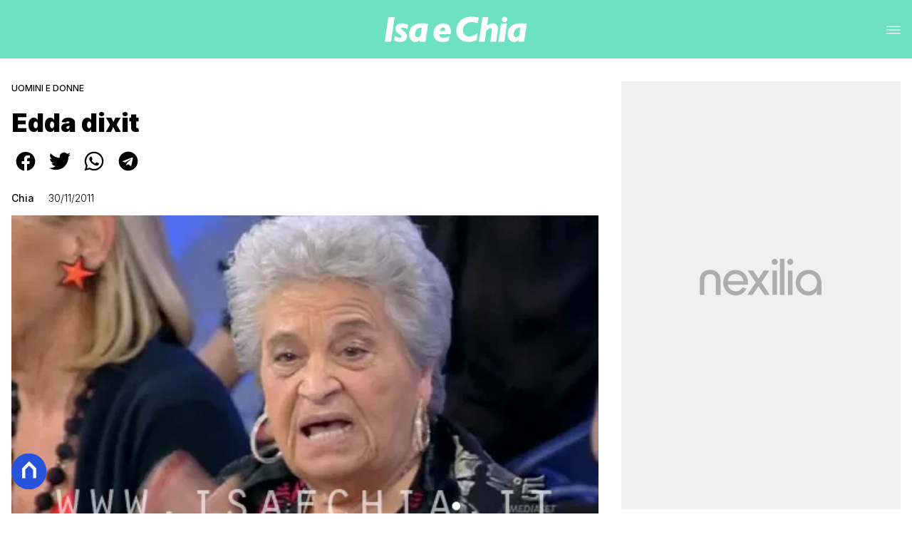

--- FILE ---
content_type: text/html
request_url: https://www.isaechia.it/edda-dixit-5/
body_size: 22959
content:
<!DOCTYPE html><html lang="it"> <head><meta charset="utf-8"><meta name="viewport" content="width=device-width, initial-scale=1"><script>(function(){const isLogged = false;
const subscriptionPlan = null;

  window.astroproxy = {
    isLogged: isLogged,
    subscriptionPlan: subscriptionPlan,
  };

  window.loadLibraryScript = (function () {
    const cbs = {};
    const alreadyLoaded = [];

    const loadLibrary = (libraryUrl) => {
      const script = document.createElement('script');
      script.src = libraryUrl;
      script.defer = true;
      script.onload = () => {
        alreadyLoaded.push(libraryUrl);

        cbs[libraryUrl].forEach((cb) => {
          if (typeof cb === 'function') cb();
        });
      };
      document.body.appendChild(script);
    };

    return (libraryUrl, cb = () => {}) => {
      if (alreadyLoaded.includes(libraryUrl)) {
        cb();
        return;
      }

      if (!cbs.hasOwnProperty(libraryUrl)) {
        cbs[libraryUrl] = [];
        cbs[libraryUrl].push(cb);
        loadLibrary(libraryUrl);
      } else {
        cbs[libraryUrl].push(cb);
      }
    };
  })();
})();</script>  <link href="https://static.nexilia.it/static-metadata/isaechia/cmp-pay.css" rel="stylesheet preload" as="style"> <script src="https://static.nexilia.it/static-metadata/isaechia/cmp-pay.js"></script>     <script data-cfasync="false" type="text/javascript" id="clever-core">(function(){const code = "https://scripts.cleverwebserver.com/a2d3effc1e0e09111c7ffe85e4266a3e.js";

    /* <![CDATA[ */
    (function (document, window) {
      var a,
        c = document.createElement('script'),
        f = window.frameElement;

      c.id = 'CleverCoreLoader96118';
      c.src = code;

      c.async = !0;
      c.type = 'text/javascript';
      c.setAttribute('data-target', window.name || (f && f.getAttribute('id')));
      c.setAttribute('data-callback', 'put-your-callback-function-here');
      c.setAttribute('data-callback-url-click', 'put-your-click-macro-here');
      c.setAttribute('data-callback-url-view', 'put-your-view-macro-here');

      try {
        a =
          parent.document.getElementsByTagName('script')[0] ||
          document.getElementsByTagName('script')[0];
      } catch (_) {
        a = !1;
      }

      a ||
        (a = document.getElementsByTagName('head')[0] || document.getElementsByTagName('body')[0]);
      a.parentNode.insertBefore(c, a);
    })(document, window);
    /* ]]> */
  })();</script>  <link href="https://fonts.googleapis.com/css2?family=Roboto:wght@100;200;300;400;500;600;700;800;900&display=swap" rel="stylesheet preload" as="style"> <link href="https://fonts.googleapis.com/css2?family=Inter:wght@100;200;300;400;500;600;700;800;900&display=swap" rel="stylesheet preload" as="style">  <link rel="stylesheet preload" as="style" href="/public/isaechia/isaechia.css?ver=1.0.2">  <link rel="shortcut icon" href="/public/isaechia/favicon.ico">  <script>(function(){const containerId = "3mmz8WES";

    var _mtm = (window._mtm = window._mtm || []);
    _mtm.push({ 'mtm.startTime': new Date().getTime(), event: 'mtm.Start' });
    (function () {
      var d = document,
        g = d.createElement('script'),
        s = d.getElementsByTagName('script')[0];
      g.async = true;
      g.src = 'https://tagmanager.elikona.it/js/container_' + containerId + '.js';
      s.parentNode.insertBefore(g, s);
    })();
  })();</script>  <meta name="google-site-verification" content="_oM9mDhpj_kmksF985wtzVSINY_pq5-26J-Tjp1IOQU"> <script class="_iub_cs_activate" type="text/plain" async src="https://t.seedtag.com/t/7577-2733-01.js"></script> <script class="_iub_cs_activate" type="text/plain">(function(){const gtmCode = "GTM-MJ2H4RV";

  (function (w, d, s, l, i) {
    w[l] = w[l] || [];
    w[l].push({ 'gtm.start': new Date().getTime(), event: 'gtm.js' });
    var f = d.getElementsByTagName(s)[0],
      j = d.createElement(s),
      dl = l != 'dataLayer' ? '&l=' + l : '';
    j.async = true;
    j.src = 'https://www.googletagmanager.com/gtm.js?id=' + i + dl;
    f.parentNode.insertBefore(j, f);
  })(window, document, 'script', 'dataLayer', gtmCode);
})();</script> <script type="text/javascript">
  window.googletag = window.googletag || { cmd: [] };
</script>   <script type="text/javascript">(function(){const enablePushdown = true;

      if (enablePushdown) {
        if (typeof window.adk_slot_on_demand !== 'undefined') {
          window.adk_slot_on_demand = 'adk_pushdown';
        } else {
          window.addEventListener('adkInteractionsEvents', (event) => {
            if (event && event.detail.adkOnDemandPromisesCreated) {
              window.adk_slot_on_demand = 'adk_pushdown';
            }
          });
        }
      }

      window._iubendaEvents.on('onReady', function () {
        const adkaoraScript = document.createElement('script');
        adkaoraScript.type = 'text/javascript';
        adkaoraScript.defer = true;
        adkaoraScript.src = 'https://cdn.adkaora.space/mosaico/generic/prod/adk-init.js';

        // add attribute data-version with value v3
        adkaoraScript.setAttribute('data-version', 'v3');
        document.head.appendChild(adkaoraScript);
      });
    })();</script>   <meta name="robots" content="index, follow, max-image-preview:large, max-snippet:-1, max-video-preview:-1"/><title>Edda dixit | Isa e Chia</title><meta name="description" content="Edda dixit. Scoop, news e anticipazioni su gossip, reality e televisione."/><link rel="canonical" href="https://www.isaechia.it/edda-dixit-5/"/><meta property="og:locale" content="it_IT"/><meta property="og:type" content="article"/><meta property="og:title" content="Edda dixit | Isa e Chia"/><meta property="og:description" content="Edda dixit. Scoop, news e anticipazioni su gossip, reality e televisione."/><meta property="og:url" content="https://www.isaechia.it/edda-dixit-5/"/><meta property="og:site_name" content="Isaechia"/><meta property="article:publisher" content="https://www.facebook.com/IsaeChia/"/><meta property="article:published_time" content="2011-11-30T09:30:47"/><meta property="article:modified_time" content="2011-11-29T23:25:09"/><meta property="og:image" content="https://static.nexilia.it/isaechia/2011/11/Trono-over-108.png"/><meta property="og:image:width" content="500"/><meta property="og:image:height" content="269"/><meta property="og:image:type" content="image/png"/><meta name="author" content="Chia"/><meta name="twitter:card" content="summary_large_image"/><meta name="twitter:creator" content=""/><meta name="twitter:site" content="Isaechia"/><link rel="alternate" type="application/rss+xml" title="Edda dixit | Isa e Chia | Feed" href="https://www.isaechia.it/edda-dixit-5/feed/"/><script type="application/ld+json">[{"@context":"https://schema.org","@graph":[{"@type":"NewsArticle","@id":"https://www.isaechia.it/edda-dixit-5/#article","isPartOf":{"@id":"https://www.isaechia.it/edda-dixit-5/"},"author":{"name":"Chia","@id":"https://www.isaechia.it/#/schema/person/dd8544643afe720b7777a32123fe5253"},"headline":"Edda dixit","datePublished":"2011-11-30T09:30:47+00:00","mainEntityOfPage":{"@id":"https://www.isaechia.it/edda-dixit-5/"},"wordCount":79,"commentCount":2,"publisher":{"@id":"https://www.isaechia.it/#organization"},"image":{"@id":"https://www.isaechia.it/edda-dixit-5/#primaryimage"},"thumbnailUrl":"https://static.nexilia.it/isaechia/2011/11/Trono-over-108.png","keywords":["Trono over"],"articleSection":["Uomini e Donne"],"inLanguage":"it-IT","potentialAction":[{"@type":"CommentAction","name":"Comment","target":["https://www.isaechia.it/edda-dixit-5/#respond"]}]},{"@type":"WebPage","@id":"https://www.isaechia.it/edda-dixit-5/","url":"https://www.isaechia.it/edda-dixit-5/","name":"Edda dixit | Isa e Chia","isPartOf":{"@id":"https://www.isaechia.it/#website"},"primaryImageOfPage":{"@id":"https://www.isaechia.it/edda-dixit-5/#primaryimage"},"image":{"@id":"https://www.isaechia.it/edda-dixit-5/#primaryimage"},"thumbnailUrl":"https://static.nexilia.it/isaechia/2011/11/Trono-over-108.png","datePublished":"2011-11-30T09:30:47+00:00","description":"Edda dixit. Scoop, news e anticipazioni su gossip, reality e televisione.","breadcrumb":{"@id":"https://www.isaechia.it/edda-dixit-5/#breadcrumb"},"inLanguage":"it-IT","potentialAction":[{"@type":"ReadAction","target":["https://www.isaechia.it/edda-dixit-5/"]}]},{"@type":"ImageObject","inLanguage":"it-IT","@id":"https://www.isaechia.it/edda-dixit-5/#primaryimage","url":"https://static.nexilia.it/isaechia/2011/11/Trono-over-108.png","contentUrl":"https://static.nexilia.it/isaechia/2011/11/Trono-over-108.png","width":"500","height":"269","caption":"Trono over"},{"@type":"BreadcrumbList","@id":"https://www.isaechia.it/edda-dixit-5/#breadcrumb","itemListElement":[{"@type":"ListItem","position":1,"name":"Home","item":"https://www.isaechia.it/"},{"@type":"ListItem","position":2,"name":"Edda dixit"}]},{"@type":"WebSite","@id":"https://www.isaechia.it/#website","url":"https://www.isaechia.it/","name":"Isa e Chia","description":"Gossip, Reality, Televisione, Serie Tv","publisher":{"@id":"https://www.isaechia.it/#organization"},"potentialAction":[{"@type":"SearchAction","target":{"@type":"EntryPoint","urlTemplate":"https://www.isaechia.it/?s={search_term_string}"},"query-input":{"@type":"PropertyValueSpecification","valueRequired":true,"valueName":"search_term_string"}}],"inLanguage":"it-IT"},{"@type":"Organization","@id":"https://www.isaechia.it/#organization","name":"Isa e Chia","url":"https://www.isaechia.it/","logo":{"@type":"ImageObject","inLanguage":"it-IT","@id":"https://www.isaechia.it/#/schema/logo/image/","url":"https://static.nexilia.it/isaechia/2021/03/112_112ISAECHIA.jpg","contentUrl":"https://static.nexilia.it/isaechia/2021/03/112_112ISAECHIA.jpg","width":112,"height":112,"caption":"Isa e Chia"},"image":{"@id":"https://www.isaechia.it/#/schema/logo/image/"},"sameAs":["https://www.facebook.com/IsaeChia/","https://x.com/isaechia","https://www.instagram.com/isaechia/?hl=it"]},{"@type":"Person","@id":"https://www.isaechia.it/#/schema/person/dd8544643afe720b7777a32123fe5253","name":"Chia","image":{"@type":"ImageObject","inLanguage":"it-IT","@id":"https://www.isaechia.it/#/schema/person/image/","url":"https://secure.gravatar.com/avatar/69f1eec17c4cf7deed647812275e0f33?s=96&d=wavatar&r=g","contentUrl":"https://secure.gravatar.com/avatar/69f1eec17c4cf7deed647812275e0f33?s=96&d=wavatar&r=g","caption":"Chia"},"url":"https://www.isaechia.it/author/chia/"}]},{"@context":"https://schema.org","@graph":[{"@type":"SiteNavigationElement","@id":"https://www.isaechia.it/#Principale","name":"Ultime News","url":"https://www.isaechia.it/ultime-news/"},{"@type":"SiteNavigationElement","@id":"https://www.isaechia.it/#Principale","name":"Le opinioni di Isa e Chia","url":"https://www.isaechia.it/uomini-e-donne/opinioni-isa-e-chia/"},{"@type":"SiteNavigationElement","@id":"https://www.isaechia.it/#Principale","name":"Anticipazioni","url":"https://www.isaechia.it/uomini-e-donne/anticipazioni-uomini-e-donne/"},{"@type":"SiteNavigationElement","@id":"https://www.isaechia.it/#Principale","name":"Uomini e Donne","url":"https://www.isaechia.it/uomini-e-donne/"},{"@type":"SiteNavigationElement","@id":"https://www.isaechia.it/#Principale","name":"Grande Fratello","url":"https://www.isaechia.it/grande-fratello/"},{"@type":"SiteNavigationElement","@id":"https://www.isaechia.it/#Principale","name":"Temptation Island","url":"https://www.isaechia.it/altri-reality/temptation-island/"},{"@type":"SiteNavigationElement","@id":"https://www.isaechia.it/#Principale","name":"Altri Reality","url":"https://www.isaechia.it/altri-reality/"}]}]</script><style>.paywall[data-astro-cid-fvr4rwam]{margin:16px auto}.paywall[data-astro-cid-fvr4rwam] div[data-astro-cid-fvr4rwam]{background-color:#fff;padding:2rem 24px;border-radius:10px;box-shadow:0 0 0 2px #2956f8;max-width:600px;text-align:center;font-family:system-ui,sans-serif;margin:0 auto}.paywall[data-astro-cid-fvr4rwam] div[data-astro-cid-fvr4rwam] img[data-astro-cid-fvr4rwam]{height:42px;margin:0 auto 2rem;object-fit:contain}.paywall[data-astro-cid-fvr4rwam] div[data-astro-cid-fvr4rwam] p[data-astro-cid-fvr4rwam]{font-size:1.1rem;color:#212121;margin-bottom:2rem;line-height:30px}.paywall[data-astro-cid-fvr4rwam] div[data-astro-cid-fvr4rwam] a[data-astro-cid-fvr4rwam].btn-discover{background-color:#2956f8;color:#fff;padding:1rem 2.5rem;border-radius:8px;font-size:1rem;font-weight:600;text-decoration:none;display:inline-block}.paywall[data-astro-cid-fvr4rwam] div[data-astro-cid-fvr4rwam] a[data-astro-cid-fvr4rwam].btn-discover:hover{filter:brightness(1.1);color:#fff!important;transition:filter .2s ease}.login[data-astro-cid-fvr4rwam]{margin-top:1rem;font-size:.9rem;color:#666}.login[data-astro-cid-fvr4rwam] a[data-astro-cid-fvr4rwam]{color:#2956f8;text-decoration:none;font-size:14px}.login[data-astro-cid-fvr4rwam] a[data-astro-cid-fvr4rwam]:hover{text-decoration:underline}
@media only screen and (max-width: 970px){#gmpSkinMobileSpacer[data-astro-cid-fespel5g]{min-height:100px}}
</style>
<link rel="stylesheet" href="/_astro/index.DcFp3fX0.css">
<style>.btn-nexilia-club[data-astro-cid-vnzbdwqw]{margin:16px;z-index:1000;width:50px;height:50px;border-radius:50%;box-shadow:0 2px 5px #0000001a;display:flex;align-items:center;justify-content:center}.btn-nexilia-club[data-astro-cid-vnzbdwqw] img[data-astro-cid-vnzbdwqw]{width:50px;height:50px}
._2EYYE{color:#19181f;display:flex;flex-direction:column;align-items:center}._3x3X6{width:100%;height:100%;display:flex;align-items:center;border-radius:.5rem;box-shadow:0 5px 15px #0000001a}._1gKL9{height:100%;width:50%;padding:5% 0;display:flex;justify-content:center;align-items:center;text-transform:uppercase;transition:background-color .3s ease-out}._28NA5:hover{background-color:#efefef}._wMDGK{position:relative;width:100%;height:100%;text-align:center}._1gKL9:first-child{border-right:.01rem solid #efefef;border-top-left-radius:.5rem;border-bottom-left-radius:.5rem}._1gKL9:last-child{border-top-right-radius:.5rem;border-bottom-right-radius:.5rem}._wMDGK p{font-weight:700;font-size:1.5rem;z-index:100}._wMDGK span{font-size:2.25rem;z-index:100}._1gKL9:hover{cursor:pointer}._1xGEd{color:#19181f;display:flex;flex-direction:column;align-items:center}._3gEzx{width:100%;margin-bottom:1rem;border-radius:.5rem;box-shadow:0 5px 15px #0000001a;position:relative;transition:background-color .3s ease-out}._cCkxB:hover{background-color:#efefef!important}._3gEzx:hover{cursor:pointer}._is6ww{width:0;left:0;margin:0;height:100%;border-top-left-radius:.5rem;border-bottom-left-radius:.5rem;text-align:left}._is6ww p{margin:0;padding:1rem;font-weight:700}._3gEzx span{position:absolute;right:1rem;top:25%;font-size:1.2rem}
</style>
<link rel="stylesheet" href="/_astro/index.D7bnW31z.css">
<style>:root{--swiper-navigation-size: 44px}.swiper-button-prev,.swiper-button-next{position:absolute;top:var(--swiper-navigation-top-offset, 50%);width:calc(var(--swiper-navigation-size) / 44 * 27);height:var(--swiper-navigation-size);margin-top:calc(0px - (var(--swiper-navigation-size) / 2));z-index:10;cursor:pointer;display:flex;align-items:center;justify-content:center;color:var(--swiper-navigation-color, var(--swiper-theme-color))}.swiper-button-prev.swiper-button-disabled,.swiper-button-next.swiper-button-disabled{opacity:.35;cursor:auto;pointer-events:none}.swiper-button-prev.swiper-button-hidden,.swiper-button-next.swiper-button-hidden{opacity:0;cursor:auto;pointer-events:none}.swiper-navigation-disabled .swiper-button-prev,.swiper-navigation-disabled .swiper-button-next{display:none!important}.swiper-button-prev svg,.swiper-button-next svg{width:100%;height:100%;object-fit:contain;transform-origin:center}.swiper-rtl .swiper-button-prev svg,.swiper-rtl .swiper-button-next svg{transform:rotate(180deg)}.swiper-button-prev,.swiper-rtl .swiper-button-next{left:var(--swiper-navigation-sides-offset, 10px);right:auto}.swiper-button-lock{display:none}.swiper-button-prev:after,.swiper-button-next:after{font-family:swiper-icons;font-size:var(--swiper-navigation-size);text-transform:none!important;letter-spacing:0;font-variant:initial;line-height:1}.swiper-button-prev:after,.swiper-rtl .swiper-button-next:after{content:"prev"}.swiper-button-next,.swiper-rtl .swiper-button-prev{right:var(--swiper-navigation-sides-offset, 10px);left:auto}.swiper-button-next:after,.swiper-rtl .swiper-button-prev:after{content:"next"}
</style></head> <body class="article-page uomini-e-donne-page">  <script>
  // eslint-disable-next-line no-unused-vars
  function handleClick() {
    document.body.classList.toggle('nexilia-no-scroll');
    const menuButton = document.getElementById('menu-hamburger');
    menuButton.classList.toggle('active');
  }
</script> <header class="">  <a class="header-logo" href="/"> <img alt="logo" src="/public/isaechia/logo.svg"> </a> <button onclick="handleClick()" class="btn-icon btn-burger" id="menu-hamburger"> <svg xmlns="http://www.w3.org/2000/svg" width="26" height="14" viewBox="0 0 26 14" fill="none"> <path d="M1 1H25" stroke="white" stroke-width="1.5" stroke-linecap="round"></path> <path d="M1 7H25" stroke="white" stroke-width="1.5" stroke-linecap="round"></path> <path d="M1 13H25" stroke="white" stroke-width="1.5" stroke-linecap="round"></path> </svg> </button> <div class="menu-container"> <div class="search-bar"> <form onsubmit="event.preventDefault(); window.location.href = '/search/' + document.getElementById('search-text').value;"> <input type="text" name="search-text" id="search-text" placeholder="Cerca"> <button type="submit"> <svg xmlns="http://www.w3.org/2000/svg" fill="#000000" width="16px" height="16px" viewBox="0 0 32 32" version="1.1"> <title>lens</title> <path d="M0 13.024q0-2.624 1.024-5.056t2.784-4.16 4.16-2.752 5.056-1.056q2.656 0 5.056 1.056t4.16 2.752 2.784 4.16 1.024 5.056q0 3.616-1.984 6.816l7.072 7.040q0.864 0.896 0.864 2.144t-0.864 2.112-2.144 0.864-2.112-0.864l-7.040-7.040q-3.2 1.952-6.816 1.952-2.656 0-5.056-1.024t-4.16-2.784-2.784-4.128-1.024-5.088zM4 13.024q0 2.464 1.216 4.544t3.296 3.264 4.512 1.216q1.824 0 3.488-0.704t2.88-1.92 1.92-2.88 0.736-3.52-0.736-3.52-1.92-2.848-2.88-1.92-3.488-0.736q-2.432 0-4.512 1.216t-3.296 3.296-1.216 4.512z"></path> </svg> </button> </form> </div> <nav id="wordpress-primary-menu" class="primary nav-inline"> <div class="menu-principale-container"> <ul id="menuList" class="menu_top"> <li> <a href="/ultime-news/" target="_self">Ultime News</a> </li><li> <a href="/uomini-e-donne/opinioni-isa-e-chia/" target="_self">Le opinioni di Isa e Chia</a> </li><li> <a href="/uomini-e-donne/anticipazioni-uomini-e-donne/" target="_self">Anticipazioni</a> </li><li> <a href="/uomini-e-donne/" target="_self">Uomini e Donne</a> </li><li> <a href="/grande-fratello/" target="_self">Grande Fratello</a> </li><li> <a href="/altri-reality/temptation-island/" target="_self">Temptation Island</a> </li><li> <a href="/altri-reality/" target="_self">Altri Reality</a> </li> </ul> </div> </nav> </div> <div class="menu-container menu-secondary-container"> <nav id="wordpress-primary-menu" class="primary nav-inline"> <div class="menu-principale-container"> <ul id="menuList" class="menu_top">  </ul> </div> </nav> </div>   </header>  <main class="article-page uomini-e-donne-page">   <article data-template="2" data-subscription="free"> <section class="block-category"><h2 class="lbl-category"><a href="/uomini-e-donne/">Uomini e Donne</a></h2></section><section class="block-title"><h1>Edda dixit</h1></section><section class="block-share"> <div class="share-component desktop-only"> <h3>Condividi:</h3> <div class="facebook"> <a href="https://www.facebook.com/sharer.php?u=https%3A%2F%2Fwww.isaechia.it%2Fedda-dixit-5%2F" target="_blank" rel="noreferrer" title="facebook"> <svg
    xmlns="http://www.w3.org/2000/svg"
    width="800px"
    height="800px"
    viewBox="0 0 24 24"
    fill="none"
>
    <path
        d="M20 12.05C19.9813 10.5255 19.5273 9.03809 18.6915 7.76295C17.8557 6.48781 16.673 5.47804 15.2826 4.85257C13.8921 4.2271 12.3519 4.01198 10.8433 4.23253C9.33473 4.45309 7.92057 5.10013 6.7674 6.09748C5.61422 7.09482 4.77005 8.40092 4.3343 9.86195C3.89856 11.323 3.88938 12.8781 4.30786 14.3442C4.72634 15.8103 5.55504 17.1262 6.69637 18.1371C7.83769 19.148 9.24412 19.8117 10.75 20.05V14.38H8.75001V12.05H10.75V10.28C10.7037 9.86846 10.7483 9.45175 10.8807 9.05931C11.0131 8.66687 11.23 8.30827 11.5161 8.00882C11.8022 7.70936 12.1505 7.47635 12.5365 7.32624C12.9225 7.17612 13.3368 7.11255 13.75 7.14003C14.3498 7.14824 14.9482 7.20173 15.54 7.30003V9.30003H14.54C14.3676 9.27828 14.1924 9.29556 14.0276 9.35059C13.8627 9.40562 13.7123 9.49699 13.5875 9.61795C13.4627 9.73891 13.3667 9.88637 13.3066 10.0494C13.2464 10.2125 13.2237 10.387 13.24 10.56V12.07H15.46L15.1 14.4H13.25V20C15.1399 19.7011 16.8601 18.7347 18.0985 17.2761C19.3369 15.8175 20.0115 13.9634 20 12.05Z"
        fill="#1877F2"
    />
</svg> </a> </div><div class="twitter"> <a href="https://twitter.com/intent/tweet?url=https%3A%2F%2Fwww.isaechia.it%2Fedda-dixit-5%2F&text=Edda%20dixit" target="_blank" rel="noreferrer" title="twitter"> <svg
    xmlns="http://www.w3.org/2000/svg"
    fill="#1DA1F2"
    width="800px"
    height="800px"
    viewBox="-4 0 32 32"
    version="1.1"
>
    <path
        d="M24 8.531c-0.688 1-1.5 1.844-2.469 2.563 0.031 0.219 0.031 0.438 0.031 0.656 0 6.5-4.938 14-14 14-2.781 0-5.375-0.844-7.563-2.219 0.375 0.031 0.781 0.094 1.188 0.094 2.313 0 4.406-0.813 6.094-2.125-2.188-0.031-3.969-1.5-4.594-3.438 0.281 0.063 0.625 0.094 0.938 0.094 0.438 0 0.906-0.063 1.313-0.188-2.281-0.438-3.969-2.406-3.969-4.781v-0.063c0.688 0.344 1.406 0.563 2.219 0.594-1.313-0.906-2.188-2.406-2.188-4.094 0-0.906 0.25-1.75 0.656-2.5 2.438 2.969 6.063 4.969 10.156 5.156-0.063-0.344-0.125-0.75-0.125-1.125 0-2.719 2.188-4.938 4.906-4.938 1.438 0 2.719 0.625 3.625 1.594 1.125-0.219 2.156-0.656 3.094-1.219-0.344 1.156-1.125 2.156-2.125 2.75 1-0.125 1.906-0.406 2.813-0.813z" />
</svg> </a> </div><div class="whatsapp"> <a href="https://api.whatsapp.com/send?text=https%3A%2F%2Fwww.isaechia.it%2Fedda-dixit-5%2F" target="_blank" rel="noreferrer" title="whatsapp"> <svg
xmlns="http://www.w3.org/2000/svg"
width="800px"
height="800px"
viewBox="0 0 24 24"
fill="none"
>
<path
  d="M17.6 6.31999C16.8669 5.58141 15.9943 4.99596 15.033 4.59767C14.0716 4.19938 13.0406 3.99622 12 3.99999C10.6089 4.00135 9.24248 4.36819 8.03771 5.06377C6.83294 5.75935 5.83208 6.75926 5.13534 7.96335C4.4386 9.16745 4.07046 10.5335 4.06776 11.9246C4.06507 13.3158 4.42793 14.6832 5.12 15.89L4 20L8.2 18.9C9.35975 19.5452 10.6629 19.8891 11.99 19.9C14.0997 19.9001 16.124 19.0668 17.6222 17.5816C19.1205 16.0965 19.9715 14.0796 19.99 11.97C19.983 10.9173 19.7682 9.87634 19.3581 8.9068C18.948 7.93725 18.3505 7.05819 17.6 6.31999ZM12 18.53C10.8177 18.5308 9.65701 18.213 8.64 17.61L8.4 17.46L5.91 18.12L6.57 15.69L6.41 15.44C5.55925 14.0667 5.24174 12.429 5.51762 10.8372C5.7935 9.24545 6.64361 7.81015 7.9069 6.80322C9.1702 5.79628 10.7589 5.28765 12.3721 5.37368C13.9853 5.4597 15.511 6.13441 16.66 7.26999C17.916 8.49818 18.635 10.1735 18.66 11.93C18.6442 13.6859 17.9355 15.3645 16.6882 16.6006C15.441 17.8366 13.756 18.5301 12 18.53ZM15.61 13.59C15.41 13.49 14.44 13.01 14.26 12.95C14.08 12.89 13.94 12.85 13.81 13.05C13.6144 13.3181 13.404 13.5751 13.18 13.82C13.07 13.96 12.95 13.97 12.75 13.82C11.6097 13.3694 10.6597 12.5394 10.06 11.47C9.85 11.12 10.26 11.14 10.64 10.39C10.6681 10.3359 10.6827 10.2759 10.6827 10.215C10.6827 10.1541 10.6681 10.0941 10.64 10.04C10.64 9.93999 10.19 8.95999 10.03 8.56999C9.87 8.17999 9.71 8.23999 9.58 8.22999H9.19C9.08895 8.23154 8.9894 8.25465 8.898 8.29776C8.8066 8.34087 8.72546 8.403 8.66 8.47999C8.43562 8.69817 8.26061 8.96191 8.14676 9.25343C8.03291 9.54495 7.98287 9.85749 8 10.17C8.0627 10.9181 8.34443 11.6311 8.81 12.22C9.6622 13.4958 10.8301 14.5293 12.2 15.22C12.9185 15.6394 13.7535 15.8148 14.58 15.72C14.8552 15.6654 15.1159 15.5535 15.345 15.3915C15.5742 15.2296 15.7667 15.0212 15.91 14.78C16.0428 14.4856 16.0846 14.1583 16.03 13.84C15.94 13.74 15.81 13.69 15.61 13.59Z"
  fill="#000000"
/>
</svg> </a> </div><div class="telegram"> <a href="https://t.me/share/url?url=https%3A%2F%2Fwww.isaechia.it%2Fedda-dixit-5%2F&text=Edda%20dixit" target="_blank" rel="noreferrer" title="telegram"> <svg
    xmlns="http://www.w3.org/2000/svg"
    width="800px"
    height="800px"
    viewBox="0 0 24 24"
    fill="none"
>
    <path
        d="M12 4C10.4178 4 8.87103 4.46919 7.55544 5.34824C6.23985 6.22729 5.21447 7.47672 4.60897 8.93853C4.00347 10.4003 3.84504 12.0089 4.15372 13.5607C4.4624 15.1126 5.22433 16.538 6.34315 17.6569C7.46197 18.7757 8.88743 19.5376 10.4393 19.8463C11.9911 20.155 13.5997 19.9965 15.0615 19.391C16.5233 18.7855 17.7727 17.7602 18.6518 16.4446C19.5308 15.129 20 13.5823 20 12C20 9.87827 19.1571 7.84344 17.6569 6.34315C16.1566 4.84285 14.1217 4 12 4ZM15.93 9.48L14.62 15.67C14.52 16.11 14.26 16.21 13.89 16.01L11.89 14.53L10.89 15.46C10.8429 15.5215 10.7824 15.5715 10.7131 15.6062C10.6438 15.6408 10.5675 15.6592 10.49 15.66L10.63 13.66L14.33 10.31C14.5 10.17 14.33 10.09 14.09 10.23L9.55 13.08L7.55 12.46C7.12 12.33 7.11 12.03 7.64 11.83L15.35 8.83C15.73 8.72 16.05 8.94 15.93 9.48Z"
        fill="#2AABEE"
    />
</svg> </a> </div> </div> <div style="display: grid; grid-template-columns: 1fr;" class="share-component mobile-only"> <button id="shareBtn"> <svg xmlns="http://www.w3.org/2000/svg" viewBox="0 0 50 50" enable-background="new 0 0 50 50"> <path d="M30.3 13.7L25 8.4l-5.3 5.3-1.4-1.4L25 5.6l6.7 6.7z"></path> <path d="M24 7h2v21h-2z"></path> <path d="M35 40H15c-1.7 0-3-1.3-3-3V19c0-1.7 1.3-3 3-3h7v2h-7c-.6 0-1 .4-1 1v18c0 .6.4 1 1 1h20c.6 0 1-.4 1-1V19c0-.6-.4-1-1-1h-7v-2h7c1.7 0 3 1.3 3 3v18c0 1.7-1.3 3-3 3z"></path> </svg> <span style="margin-left: 4px">Condividi</span> </button> <!-- <div id="customShareWrapper">
      <iframe
        id="shareOnFacebook"
        width="89"
        height="20"
        style="border:none;overflow:hidden"
        scrolling="no"
        frameborder="0"
        allowfullscreen="true"
        allow="autoplay; clipboard-write; encrypted-media; picture-in-picture; web-share"
      ></iframe>
    </div> --> <!-- <div>
      {
        socials.map((social) => {
          return (
            <div class={social.className}>
              <a
                href={social.href}
                target="_blank"
                rel="noreferrer"
                title={social.className}
              >
                <Fragment set:html={social.image} />
              </a>
            </div>
          );
        })
      }
    </div> --> </div> </section> <script>(function(){const title = "Edda dixit";
const url = "/edda-dixit-5/";

  const shareData = {
    url: url,
    title: title,
    text: title,
  };
  document.getElementById('shareBtn')?.addEventListener('click', async () => {
    if (navigator.canShare) {
      navigator.share(shareData);
    }
  });
})();</script><section class="block-infos"><h3><a href="/author/chia/" style="margin-right:16px">Chia</a> <!-- -->30/11/2011<!-- --> </h3></section><section class="block-image"><picture class="aspect-ratio-16-9"><source src-set="https://static.nexilia.it/isaechia/2011/11/Trono-over-108.png?width=320&imdensity=1" media="(max-width: 360px)"><source src-set="https://static.nexilia.it/isaechia/2011/11/Trono-over-108.png?width=480&imdensity=1" media="(max-width: 430px)"><source src-set="https://static.nexilia.it/isaechia/2011/11/Trono-over-108.png?width=640&imdensity=1" media="(max-width: 580px)"><source src-set="https://static.nexilia.it/isaechia/2011/11/Trono-over-108.png?width=720&imdensity=1" media="(max-width: 768px)"><source src-set="https://static.nexilia.it/isaechia/2011/11/Trono-over-108.png?width=1200&imdensity=1" media="(max-width: 1024px)"><source src-set="https://static.nexilia.it/isaechia/2011/11/Trono-over-108.png?width=1200&imdensity=1" media="(max-width: 1280px)"><source src-set="https://static.nexilia.it/isaechia/2011/11/Trono-over-108.png?width=1200&imdensity=1" media="(min-width: 1281px)"><img class="aspect-ratio-16-9" src="https://static.nexilia.it/isaechia/2011/11/Trono-over-108.png?width=1200&imdensity=1" alt="article-post" title="Edda dixit" loading="eager"></picture></section> <section class="block-content"> <html><head></head><body><p style="text-align: center;"></p><div class="adv-inside-content"><div class="adk-slot" data-adv-size="336x280"><div id="adk_article-top"></div></div></div>
<p style="text-align: center;">Maria de Filippi: “Edda, buona! Cioè, ogni volta che c’è un ragazzo giovane tu però ti svegli, eh..”</p><div class="adv-inside-content"><div id="teads-slot" class="teads-slot"></div></div>
<p style="text-align: center;">Edda: “Perchè io amo i giovani, gli voglio bene.. ma non viene mai nessuno per me, neanche uno straccio di uomo.. Maria, come caz*o è sta storia? Scusa eh.. Neanche uno straccio di uomo.. Ma non vengon perchè io aggredisco: ma io son la donna più buona di questa terra!”</p><div class="adv-inside-content"><div class="adk-slot" data-adv-size="336x280"><div id="adk_article-middle"></div></div></div>
<p style="text-align: center;"><em>(Edda è un pezzo di pane, e vuole il toyboy)</em></p>
<div class="adv-inside-content"><div class="adk-slot" data-adv-size="336x280"><div id="adk_article-bottom"></div></div></div></body></html> </section>  <script>(function(){const teadsCode = "62907";

    (function (d, p) {
      var js,
        s = d.getElementsByTagName('script')[0];
      js = d.createElement('script');
      js.className = 'teads _iub_cs_activate';
      js.async = true;
      js.type = 'text/plain';
      js.src = '//a.teads.tv/page/' + p + '/tag';
      s?.parentNode?.insertBefore(js, s);
    })(window.document, teadsCode);
  })();</script>  <section class="block-list block-relateds" data-appearance="grid" data-desktop-columns="2" data-mobile-columns="1"><div class="block-heading"><h2>Potrebbe interessarti anche</h2></div><ul><li class="article-block-item"><div class="col-img"><picture class="aspect-ratio-16-9"><source srcSet="https://static.nexilia.it/isaechia/2023/04/Uomini-e-Donne-Logo-e1682245410409.jpeg?width=undefined&amp;imdensity=1"/><img class="aspect-ratio-16-9" srcSet="https://static.nexilia.it/isaechia/2023/04/Uomini-e-Donne-Logo-e1682245410409.jpeg?width=480&amp;imdensity=1" alt="preview" title="Uomini e Donne, una coppia del Trono over annuncia la rottura: “Caratteri incompatibili”" loading="eager"/></picture></div><div class="col-text"><h2><a href="/uomini-donne-coppia-trono-over-rottura-caratteri-incompatibili/" class="block-title clamp lines-3">Uomini e Donne, una coppia del Trono over annuncia la rottura: “Caratteri incompatibili”</a></h2><span class="excerpt clamp lines-3"><p>È giunta al capolinea la storia d’amore tra due ex protagonisti del Trono over di Uomini e Donne, il dating show condotto da Maria De Filippi dopo un anno di relazione. Stiamo parlando di Maurizio Rocchi e Cristina Castiglione che &#8211; dopo che lui aveva chiuso una turbolenta frequentazione con Gloria Nicoletti, che aveva accusato [&hellip;]</p>
</span><div class="block-category"><h4><a href="/author/carola/" class="author-link">Carola</a><span>-</span><a href="/uomini-e-donne/" class="category-link">Uomini e Donne</a></h4></div></div></li><li class="article-block-item"><div class="col-img"><picture class="aspect-ratio-16-9"><source srcSet="https://static.nexilia.it/isaechia/2023/10/Uomini-e-Donne-logo.jpg?width=undefined&amp;imdensity=1"/><img class="aspect-ratio-16-9" srcSet="https://static.nexilia.it/isaechia/2023/10/Uomini-e-Donne-logo.jpg?width=480&amp;imdensity=1" alt="preview" title="Uomini e Donne, ex corteggiatore (e scelta) sorprende la fidanzata con una romantica proposta di nozze: il video" loading="eager"/></picture></div><div class="col-text"><h2><a href="/uomini-donne-ex-corteggiatore-scelta-proposta-nozze/" class="block-title clamp lines-3">Uomini e Donne, ex corteggiatore (e scelta) sorprende la fidanzata con una romantica proposta di nozze: il video</a></h2><span class="excerpt clamp lines-3"><p>E&#8217; stato protagonista di Uomini e Donne nell&#8217;edizione 2020/2021, quando approdò nel dating show di Maria De Filippi come corteggiatore della &#8216;prima tronista curvy&#8217; Samantha Curcio. Alessio Ceniccola fu la scelta della Curcio, ma la storia tra i due non ebbe vita lunga. Dopo appena due mesi dalla scelta, infatti, Samantha e Alessio annunciarono la [&hellip;]</p>
</span><div class="block-category"><h4><a href="/author/isa/" class="author-link">Isa</a><span>-</span><a href="/ultime-news/" class="category-link">Ultime News</a></h4></div></div></li><li class="article-block-item"><div class="col-img"><picture class="aspect-ratio-16-9"><source srcSet="https://static.nexilia.it/isaechia/2026/01/Guido-Ricci-e-Federica-clazzer-.jpg?width=undefined&amp;imdensity=1"/><img class="aspect-ratio-16-9" srcSet="https://static.nexilia.it/isaechia/2026/01/Guido-Ricci-e-Federica-clazzer-.jpg?width=480&amp;imdensity=1" alt="preview" title="Guido Ricci e Federica Clazzer svelano qual è stato il momento più imbarazzante a Uomini e Donne (e perché secondo loro li attaccavano)" loading="eager"/></picture></div><div class="col-text"><h2><a href="/guido-ricci-federica-clazzer-momento-imbarazzante-uomini-donne-attaccavano/" class="block-title clamp lines-3">Guido Ricci e Federica Clazzer svelano qual è stato il momento più imbarazzante a Uomini e Donne (e perché secondo loro li attaccavano)</a></h2><span class="excerpt clamp lines-3"><p>Tra le coppie che si sono formate nel corso dell’attuale stagione di Uomini e Donne c’è anche quella composta da Guido Ricci e Federica Clazzer, che hanno lasciato lo studio del dating show condotto da Maria De Filippi tra lo scetticismo e i dubbi dei presenti e degli opinionisti, che durante la loro permanenza nel [&hellip;]</p>
</span><div class="block-category"><h4><a href="/author/carola/" class="author-link">Carola</a><span>-</span><a href="/uomini-e-donne/" class="category-link">Uomini e Donne</a></h4></div></div></li><li class="article-block-item"><div class="col-img"><picture class="aspect-ratio-16-9"><source srcSet="https://static.nexilia.it/isaechia/2023/02/Nicole-Santinelli-e1675426184118.jpg?width=undefined&amp;imdensity=1"/><img class="aspect-ratio-16-9" srcSet="https://static.nexilia.it/isaechia/2023/02/Nicole-Santinelli-e1675426184118.jpg?width=480&amp;imdensity=1" alt="preview" title="Uomini e Donne, Nicole Santinelli ha ritrovato l’amore con un volto noto del web: ecco chi è lui (Foto)" loading="eager"/></picture></div><div class="col-text"><h2><a href="/uomini-donne-nicole-santinelli-amore-volto-noto-web/" class="block-title clamp lines-3">Uomini e Donne, Nicole Santinelli ha ritrovato l’amore con un volto noto del web: ecco chi è lui (Foto)</a></h2><span class="excerpt clamp lines-3"><p>Avrebbe ritrovato l&#8217;amore Nicole Santinelli, una delle troniste più discusse delle ultime edizioni di Uomini e Donne. Dopo la fine della brevissima frequentazione con la sua &#8216;scelta&#8217;, il personal trainer Carlo Alberto Mancini, e il presunto flirt con Mario Cusitore, l&#8217;ex protagonista del dating show di Maria De Filippi aveva preferito mostrare poco della sua [&hellip;]</p>
</span><div class="block-category"><h4><a href="/author/giusy/" class="author-link">Giusy</a><span>-</span><a href="/uomini-e-donne/" class="category-link">Uomini e Donne</a></h4></div></div></li><li class="article-block-item"><div class="col-img"><picture class="aspect-ratio-16-9"><source srcSet="https://static.nexilia.it/isaechia/2026/01/Nicole-Belloni-e-Flavio-Ubirti.jpg?width=undefined&amp;imdensity=1"/><img class="aspect-ratio-16-9" srcSet="https://static.nexilia.it/isaechia/2026/01/Nicole-Belloni-e-Flavio-Ubirti.jpg?width=480&amp;imdensity=1" alt="preview" title="Flavio Ubirti e Nicole Belloni a Verissimo raccontano come stanno vivendo la loro storia e l’ex tronista svela: “La scelta? Ho deciso dopo le esterne finali”" loading="eager"/></picture></div><div class="col-text"><h2><a href="/flavio-ubirti-nicole-belloni-verissimo-scelta-esterne/" class="block-title clamp lines-3">Flavio Ubirti e Nicole Belloni a Verissimo raccontano come stanno vivendo la loro storia e l’ex tronista svela: “La scelta? Ho deciso dopo le esterne finali”</a></h2><span class="excerpt clamp lines-3"><p>Gli appassionati di Uomini e Donne hanno assistito alla scelta del tronista Flavio Ubirti, ricaduta sulla milanese Nicole Belloni, nel corso di questa settimana, ma in realtà la puntata è stata registrata a metà dicembre, quindi Flavio e Nicole sono una coppia da oltre un mese. E proprio dopo queste prime settimane trascorse insieme, i [&hellip;]</p>
</span><div class="block-category"><h4><a href="/author/isa/" class="author-link">Isa</a><span>-</span><a href="/uomini-e-donne/" class="category-link">Uomini e Donne</a></h4></div></div></li><li class="article-block-item"><div class="col-img"><picture class="aspect-ratio-16-9"><source srcSet="https://static.nexilia.it/isaechia/2023/10/Uomini-e-Donne-logo.jpg?width=undefined&amp;imdensity=1"/><img class="aspect-ratio-16-9" srcSet="https://static.nexilia.it/isaechia/2023/10/Uomini-e-Donne-logo.jpg?width=480&amp;imdensity=1" alt="preview" title="Uomini e Donne, ex corteggiatrice si sottopone alla rinoplastica e replica alle critiche: “Il mio vecchio naso piaceva più a loro che a me”" loading="eager"/></picture></div><div class="col-text"><h2><a href="/uomini-donne-ex-corteggiatrice-rinoplastica-critiche-vecchio-naso-piaceva-loro/" class="block-title clamp lines-3">Uomini e Donne, ex corteggiatrice si sottopone alla rinoplastica e replica alle critiche: “Il mio vecchio naso piaceva più a loro che a me”</a></h2><span class="excerpt clamp lines-3"><p>Nelle scorse ore, un’ex corteggiatrice di Uomini e Donne ha condiviso sui social alcuni video che la ritraggono dopo aver effettuato un intervento di rinoplastica, mostrandosi con il naso fasciato a seguito dell’intervento. Si tratta di Marika Abbonato, che abbiamo conosciuto all’interno del dating show condotto da Maria De Filippi in qualità di corteggiatrice dell’allora [&hellip;]</p>
</span><div class="block-category"><h4><a href="/author/carola/" class="author-link">Carola</a><span>-</span><a href="/uomini-e-donne/" class="category-link">Uomini e Donne</a></h4></div></div></li><li class="article-block-item"><div class="col-img"><picture class="aspect-ratio-16-9"><source srcSet="https://static.nexilia.it/isaechia/2026/01/Uomini-e-Donne-lopinione-di-Chia-sulla-puntata-del-230126.jpeg?width=undefined&amp;imdensity=1"/><img class="aspect-ratio-16-9" srcSet="https://static.nexilia.it/isaechia/2026/01/Uomini-e-Donne-lopinione-di-Chia-sulla-puntata-del-230126.jpeg?width=480&amp;imdensity=1" alt="preview" title="Uomini e Donne: l’opinione di Chia sulla puntata del 23/01/26" loading="eager"/></picture></div><div class="col-text"><h2><a href="/uomini-donne-opinione-chia-puntata-23-01-26/" class="block-title clamp lines-3">Uomini e Donne: l’opinione di Chia sulla puntata del 23/01/26</a></h2><span class="excerpt clamp lines-3"><p>Ma a voi l&#8217;espressione di Sabrina Zago nell&#8217;immagine qui sopra sembra quella di una donna felice, serena ed appagata? No, perché lei oggi a parole ci ha raccontato di essere reduce da quattro giorni intensi trascorsi con Carlo nella sua città, durante i quali &#8211; oltre a conoscere la famiglia, gli amici e la sua [&hellip;]</p>
</span><div class="block-category"><h4><a href="/author/chia/" class="author-link">Chia</a><span>-</span><a href="/uomini-e-donne/opinioni-isa-e-chia/" class="category-link">Le opinioni di Isa e Chia</a></h4></div></div></li><li class="article-block-item"><div class="col-img"><picture class="aspect-ratio-16-9"><source srcSet="https://static.nexilia.it/isaechia/2026/01/Uomini-e-Donne-commenti-a-caldo.jpeg?width=undefined&amp;imdensity=1"/><img class="aspect-ratio-16-9" srcSet="https://static.nexilia.it/isaechia/2026/01/Uomini-e-Donne-commenti-a-caldo.jpeg?width=480&amp;imdensity=1" alt="preview" title="Uomini e Donne: commenti a caldo (23/01/2026)" loading="eager"/></picture></div><div class="col-text"><h2><a href="/uomini-e-donne-commenti-a-caldo-23-01-2026/" class="block-title clamp lines-3">Uomini e Donne: commenti a caldo (23/01/2026)</a></h2><span class="excerpt clamp lines-3"><p>Alle 14.45, su Canale 5, una nuova puntata di Uomini e Donne, il dating show condotto da Maria De Filippi. A voi i commenti!</p>
</span><div class="block-category"><h4><a href="/author/isa/" class="author-link">Isa</a><span>-</span><a href="/uomini-e-donne/" class="category-link">Uomini e Donne</a></h4></div></div></li><li class="article-block-item"><div class="col-img"><picture class="aspect-ratio-16-9"><source srcSet="https://static.nexilia.it/isaechia/2026/01/Jakub-Bakkour--e1769113700123.jpg?width=undefined&amp;imdensity=1"/><img class="aspect-ratio-16-9" srcSet="https://static.nexilia.it/isaechia/2026/01/Jakub-Bakkour--e1769113700123.jpg?width=480&amp;imdensity=1" alt="preview" title="Uomini e Donne, un video di Jakub Bakkour alla Milano Fashion Week diventa virale a livello internazionale: ecco perché" loading="eager"/></picture></div><div class="col-text"><h2><a href="/uomini-donne-video-jakub-bakkour-milano-fashion-week-virale-internazionale/" class="block-title clamp lines-3">Uomini e Donne, un video di Jakub Bakkour alla Milano Fashion Week diventa virale a livello internazionale: ecco perché</a></h2><span class="excerpt clamp lines-3"><p>Dopo l’esperienza a Temptation Island e a Uomini e Donne nelle vesti di corteggiatore, nelle ultime ore Jakub Bakkour è tornato a far parlare di sé e questa volta a livello internazionale, sebbene involontariamente. Jakub, infatti, dopo essersi eliminato dal dating show condotto da Maria De Filippi, e aver quindi deciso di accantonare l’idea di [&hellip;]</p>
</span><div class="block-category"><h4><a href="/author/carola/" class="author-link">Carola</a><span>-</span><a href="/uomini-e-donne/" class="category-link">Uomini e Donne</a></h4></div></div></li><li class="article-block-item"><div class="col-img"><picture class="aspect-ratio-16-9"><source srcSet="https://static.nexilia.it/isaechia/2026/01/Uomini-e-Donne-3.jpg?width=undefined&amp;imdensity=1"/><img class="aspect-ratio-16-9" srcSet="https://static.nexilia.it/isaechia/2026/01/Uomini-e-Donne-3.jpg?width=480&amp;imdensity=1" alt="preview" title="Uomini e Donne: l’opinione di Isa sulla puntata del 22/01/26" loading="eager"/></picture></div><div class="col-text"><h2><a href="/uomini-donne-opinione-isa-puntata-22-01-26/" class="block-title clamp lines-3">Uomini e Donne: l’opinione di Isa sulla puntata del 22/01/26</a></h2><span class="excerpt clamp lines-3"><p>Penso che se dovessi descrivere un incubo sarebbe qualcosa di molto, molto vicino alla puntata di oggi di Uomini e Donne. 40 minuti DI FILA incentrati su Mario Lenti. 40 minuti, gente. Praticamente una tortura, praticamente una pena alternativa alla ghigliottina, un masochismo sfrenato da parte di Queen Mary che a quanto pare deve odiarci [&hellip;]</p>
</span><div class="block-category"><h4><a href="/author/isa/" class="author-link">Isa</a><span>-</span><a href="/uomini-e-donne/opinioni-isa-e-chia/" class="category-link">Le opinioni di Isa e Chia</a></h4></div></div></li></ul></section><style>astro-island,astro-slot,astro-static-slot{display:contents}</style><script>(()=>{var e=async t=>{await(await t())()};(self.Astro||(self.Astro={})).load=e;window.dispatchEvent(new Event("astro:load"));})();;(()=>{var A=Object.defineProperty;var g=(i,o,a)=>o in i?A(i,o,{enumerable:!0,configurable:!0,writable:!0,value:a}):i[o]=a;var d=(i,o,a)=>g(i,typeof o!="symbol"?o+"":o,a);{let i={0:t=>m(t),1:t=>a(t),2:t=>new RegExp(t),3:t=>new Date(t),4:t=>new Map(a(t)),5:t=>new Set(a(t)),6:t=>BigInt(t),7:t=>new URL(t),8:t=>new Uint8Array(t),9:t=>new Uint16Array(t),10:t=>new Uint32Array(t)},o=t=>{let[l,e]=t;return l in i?i[l](e):void 0},a=t=>t.map(o),m=t=>typeof t!="object"||t===null?t:Object.fromEntries(Object.entries(t).map(([l,e])=>[l,o(e)]));class y extends HTMLElement{constructor(){super(...arguments);d(this,"Component");d(this,"hydrator");d(this,"hydrate",async()=>{var b;if(!this.hydrator||!this.isConnected)return;let e=(b=this.parentElement)==null?void 0:b.closest("astro-island[ssr]");if(e){e.addEventListener("astro:hydrate",this.hydrate,{once:!0});return}let c=this.querySelectorAll("astro-slot"),n={},h=this.querySelectorAll("template[data-astro-template]");for(let r of h){let s=r.closest(this.tagName);s!=null&&s.isSameNode(this)&&(n[r.getAttribute("data-astro-template")||"default"]=r.innerHTML,r.remove())}for(let r of c){let s=r.closest(this.tagName);s!=null&&s.isSameNode(this)&&(n[r.getAttribute("name")||"default"]=r.innerHTML)}let p;try{p=this.hasAttribute("props")?m(JSON.parse(this.getAttribute("props"))):{}}catch(r){let s=this.getAttribute("component-url")||"<unknown>",v=this.getAttribute("component-export");throw v&&(s+=` (export ${v})`),console.error(`[hydrate] Error parsing props for component ${s}`,this.getAttribute("props"),r),r}let u;await this.hydrator(this)(this.Component,p,n,{client:this.getAttribute("client")}),this.removeAttribute("ssr"),this.dispatchEvent(new CustomEvent("astro:hydrate"))});d(this,"unmount",()=>{this.isConnected||this.dispatchEvent(new CustomEvent("astro:unmount"))})}disconnectedCallback(){document.removeEventListener("astro:after-swap",this.unmount),document.addEventListener("astro:after-swap",this.unmount,{once:!0})}connectedCallback(){if(!this.hasAttribute("await-children")||document.readyState==="interactive"||document.readyState==="complete")this.childrenConnectedCallback();else{let e=()=>{document.removeEventListener("DOMContentLoaded",e),c.disconnect(),this.childrenConnectedCallback()},c=new MutationObserver(()=>{var n;((n=this.lastChild)==null?void 0:n.nodeType)===Node.COMMENT_NODE&&this.lastChild.nodeValue==="astro:end"&&(this.lastChild.remove(),e())});c.observe(this,{childList:!0}),document.addEventListener("DOMContentLoaded",e)}}async childrenConnectedCallback(){let e=this.getAttribute("before-hydration-url");e&&await import(e),this.start()}async start(){let e=JSON.parse(this.getAttribute("opts")),c=this.getAttribute("client");if(Astro[c]===void 0){window.addEventListener(`astro:${c}`,()=>this.start(),{once:!0});return}try{await Astro[c](async()=>{let n=this.getAttribute("renderer-url"),[h,{default:p}]=await Promise.all([import(this.getAttribute("component-url")),n?import(n):()=>()=>{}]),u=this.getAttribute("component-export")||"default";if(!u.includes("."))this.Component=h[u];else{this.Component=h;for(let f of u.split("."))this.Component=this.Component[f]}return this.hydrator=p,this.hydrate},e,this)}catch(n){console.error(`[astro-island] Error hydrating ${this.getAttribute("component-url")}`,n)}}attributeChangedCallback(){this.hydrate()}}d(y,"observedAttributes",["props"]),customElements.get("astro-island")||customElements.define("astro-island",y)}})();</script><astro-island uid="jJg9s" prefix="r4" component-url="/_astro/Disqus.CEiwIpwn.js" component-export="default" renderer-url="/_astro/client.BG_itmMA.js" props="{&quot;disqusShortname&quot;:[0,&quot;www-isaechia-it&quot;],&quot;disqusConfig&quot;:[0,{&quot;url&quot;:[0,&quot;https://www.isaechia.it/2011/11/30/edda-dixit-5/&quot;],&quot;title&quot;:[0,&quot;Edda dixit&quot;]}]}" ssr="" client="load" opts="{&quot;name&quot;:&quot;Disqus&quot;,&quot;value&quot;:true}" await-children=""><section class="block-comments"><button>+ commenti</button></section><!--astro:end--></astro-island> <div id="taboola-below-article-thumbnails"></div> <script>(function(){const taboolaCode = "nexilia-network";

    window._taboola = window._taboola || [];
    window._taboola.push({
      mode: 'alternating-thumbnails-a',
      container: 'taboola-below-article-thumbnails',
      placement: 'Below Article Thumbnails',
      target_type: 'mix',
    });

    window._iubendaEvents.on('onReady', function () {
      window._taboola = window._taboola || [];
      window._taboola.push({ article: 'auto' });
      !(function (e, f, u, i) {
        if (!document.getElementById(i)) {
          e.async = 1;
          e.src = u;
          e.id = i;
          f.parentNode.insertBefore(e, f);
        }
      })(
        document.createElement('script'),
        document.getElementsByTagName('script')[0],
        `//cdn.taboola.com/libtrc/${taboolaCode}/loader.js`,
        'tb_loader_script'
      );
      if (window.performance && typeof window.performance.mark == 'function') {
        window.performance.mark('tbl_ic');
      }
    });
  })();</script>  </article>  <aside class="sidebar"> <section class="block-ad desktop-only"><div class="adk-slot"><div id="adk_spalla-top"></div></div></section><section class="block-list undefined" data-appearance="list" data-desktop-columns="1" data-mobile-columns="1"><div class="block-heading"><h2 class="lbl-heading">Le ultime opinioni di Isa e Chia</h2></div><ul><li class="article-block-item"><div class="col-img"><a href="/uomini-donne-opinione-isa-puntata-21-01-26/"><picture class="aspect-ratio-16-9"><source srcSet="https://static.nexilia.it/isaechia/2026/01/Uomini-e-Donne-Jakub-Bakkour.jpg?width=320&amp;imdensity=1" media="(max-width: 360px)"/><source srcSet="https://static.nexilia.it/isaechia/2026/01/Uomini-e-Donne-Jakub-Bakkour.jpg?width=480&amp;imdensity=1" media="(max-width: 430px)"/><source srcSet="https://static.nexilia.it/isaechia/2026/01/Uomini-e-Donne-Jakub-Bakkour.jpg?width=580&amp;imdensity=1" media="(max-width: 640px)"/><source srcSet="https://static.nexilia.it/isaechia/2026/01/Uomini-e-Donne-Jakub-Bakkour.jpg?width=720&amp;imdensity=1" media="(max-width: 768px)"/><source srcSet="https://static.nexilia.it/isaechia/2026/01/Uomini-e-Donne-Jakub-Bakkour.jpg?width=828&amp;imdensity=1" media="(max-width: 1024px)"/><source srcSet="https://static.nexilia.it/isaechia/2026/01/Uomini-e-Donne-Jakub-Bakkour.jpg?width=828&amp;imdensity=1" media="(max-width: 1280px)"/><source srcSet="https://static.nexilia.it/isaechia/2026/01/Uomini-e-Donne-Jakub-Bakkour.jpg?width=828&amp;imdensity=1" media="(max-width: Infinitypx)"/><img class="aspect-ratio-16-9" srcSet="https://static.nexilia.it/isaechia/2026/01/Uomini-e-Donne-Jakub-Bakkour.jpg?width=828&amp;imdensity=1" alt="preview" title="Uomini e Donne: l’opinione di Isa sulla puntata del 21/01/26" loading="eager"/></picture></a></div><div class="col-text"><h2><a href="/uomini-donne-opinione-isa-puntata-21-01-26/" class="block-title clamp lines-3">Uomini e Donne: l’opinione di Isa sulla puntata del 21/01/26</a></h2></div></li><li class="article-block-item"><div class="col-img"><a href="/uomini-donne-opinione-isa-puntata-20-01-26/"><picture class="aspect-ratio-16-9"><source srcSet="https://static.nexilia.it/isaechia/2026/01/Uomini-e-Donne-Flavio-Ubirti-e-Nicole-Belloni.jpg?width=320&amp;imdensity=1" media="(max-width: 360px)"/><source srcSet="https://static.nexilia.it/isaechia/2026/01/Uomini-e-Donne-Flavio-Ubirti-e-Nicole-Belloni.jpg?width=480&amp;imdensity=1" media="(max-width: 430px)"/><source srcSet="https://static.nexilia.it/isaechia/2026/01/Uomini-e-Donne-Flavio-Ubirti-e-Nicole-Belloni.jpg?width=580&amp;imdensity=1" media="(max-width: 640px)"/><source srcSet="https://static.nexilia.it/isaechia/2026/01/Uomini-e-Donne-Flavio-Ubirti-e-Nicole-Belloni.jpg?width=720&amp;imdensity=1" media="(max-width: 768px)"/><source srcSet="https://static.nexilia.it/isaechia/2026/01/Uomini-e-Donne-Flavio-Ubirti-e-Nicole-Belloni.jpg?width=828&amp;imdensity=1" media="(max-width: 1024px)"/><source srcSet="https://static.nexilia.it/isaechia/2026/01/Uomini-e-Donne-Flavio-Ubirti-e-Nicole-Belloni.jpg?width=828&amp;imdensity=1" media="(max-width: 1280px)"/><source srcSet="https://static.nexilia.it/isaechia/2026/01/Uomini-e-Donne-Flavio-Ubirti-e-Nicole-Belloni.jpg?width=828&amp;imdensity=1" media="(max-width: Infinitypx)"/><img class="aspect-ratio-16-9" srcSet="https://static.nexilia.it/isaechia/2026/01/Uomini-e-Donne-Flavio-Ubirti-e-Nicole-Belloni.jpg?width=828&amp;imdensity=1" alt="preview" title="Uomini e Donne: l’opinione di Isa sulla puntata del 20/01/26" loading="eager"/></picture></a></div><div class="col-text"><h2><a href="/uomini-donne-opinione-isa-puntata-20-01-26/" class="block-title clamp lines-3">Uomini e Donne: l’opinione di Isa sulla puntata del 20/01/26</a></h2></div></li><li class="article-block-item"><div class="col-img"><a href="/uomini-donne-opinione-chia-scelta-flavio-ubirti-19-01-26/"><picture class="aspect-ratio-16-9"><source srcSet="https://static.nexilia.it/isaechia/2026/01/Uomini-e-Donne-lopinione-di-Chia-sulla-scelta-di-Flavio-Ubirti-190126.jpeg?width=320&amp;imdensity=1" media="(max-width: 360px)"/><source srcSet="https://static.nexilia.it/isaechia/2026/01/Uomini-e-Donne-lopinione-di-Chia-sulla-scelta-di-Flavio-Ubirti-190126.jpeg?width=480&amp;imdensity=1" media="(max-width: 430px)"/><source srcSet="https://static.nexilia.it/isaechia/2026/01/Uomini-e-Donne-lopinione-di-Chia-sulla-scelta-di-Flavio-Ubirti-190126.jpeg?width=580&amp;imdensity=1" media="(max-width: 640px)"/><source srcSet="https://static.nexilia.it/isaechia/2026/01/Uomini-e-Donne-lopinione-di-Chia-sulla-scelta-di-Flavio-Ubirti-190126.jpeg?width=720&amp;imdensity=1" media="(max-width: 768px)"/><source srcSet="https://static.nexilia.it/isaechia/2026/01/Uomini-e-Donne-lopinione-di-Chia-sulla-scelta-di-Flavio-Ubirti-190126.jpeg?width=828&amp;imdensity=1" media="(max-width: 1024px)"/><source srcSet="https://static.nexilia.it/isaechia/2026/01/Uomini-e-Donne-lopinione-di-Chia-sulla-scelta-di-Flavio-Ubirti-190126.jpeg?width=828&amp;imdensity=1" media="(max-width: 1280px)"/><source srcSet="https://static.nexilia.it/isaechia/2026/01/Uomini-e-Donne-lopinione-di-Chia-sulla-scelta-di-Flavio-Ubirti-190126.jpeg?width=828&amp;imdensity=1" media="(max-width: Infinitypx)"/><img class="aspect-ratio-16-9" srcSet="https://static.nexilia.it/isaechia/2026/01/Uomini-e-Donne-lopinione-di-Chia-sulla-scelta-di-Flavio-Ubirti-190126.jpeg?width=828&amp;imdensity=1" alt="preview" title="Uomini e Donne: l’opinione di Chia sulla scelta di Flavio Ubirti (19/01/26)" loading="eager"/></picture></a></div><div class="col-text"><h2><a href="/uomini-donne-opinione-chia-scelta-flavio-ubirti-19-01-26/" class="block-title clamp lines-3">Uomini e Donne: l’opinione di Chia sulla scelta di Flavio Ubirti (19/01/26)</a></h2></div></li><li class="article-block-item"><div class="col-img"><a href="/uomini-donne-opinione-chia-puntata-16-01-26/"><picture class="aspect-ratio-16-9"><source srcSet="https://static.nexilia.it/isaechia/2026/01/Uomini-e-Donne-lopinione-di-Chia-sulla-puntata-del-160126.jpeg?width=320&amp;imdensity=1" media="(max-width: 360px)"/><source srcSet="https://static.nexilia.it/isaechia/2026/01/Uomini-e-Donne-lopinione-di-Chia-sulla-puntata-del-160126.jpeg?width=480&amp;imdensity=1" media="(max-width: 430px)"/><source srcSet="https://static.nexilia.it/isaechia/2026/01/Uomini-e-Donne-lopinione-di-Chia-sulla-puntata-del-160126.jpeg?width=580&amp;imdensity=1" media="(max-width: 640px)"/><source srcSet="https://static.nexilia.it/isaechia/2026/01/Uomini-e-Donne-lopinione-di-Chia-sulla-puntata-del-160126.jpeg?width=720&amp;imdensity=1" media="(max-width: 768px)"/><source srcSet="https://static.nexilia.it/isaechia/2026/01/Uomini-e-Donne-lopinione-di-Chia-sulla-puntata-del-160126.jpeg?width=828&amp;imdensity=1" media="(max-width: 1024px)"/><source srcSet="https://static.nexilia.it/isaechia/2026/01/Uomini-e-Donne-lopinione-di-Chia-sulla-puntata-del-160126.jpeg?width=828&amp;imdensity=1" media="(max-width: 1280px)"/><source srcSet="https://static.nexilia.it/isaechia/2026/01/Uomini-e-Donne-lopinione-di-Chia-sulla-puntata-del-160126.jpeg?width=828&amp;imdensity=1" media="(max-width: Infinitypx)"/><img class="aspect-ratio-16-9" srcSet="https://static.nexilia.it/isaechia/2026/01/Uomini-e-Donne-lopinione-di-Chia-sulla-puntata-del-160126.jpeg?width=828&amp;imdensity=1" alt="preview" title="Uomini e Donne: l’opinione di Chia sulla puntata del 16/01/26" loading="eager"/></picture></a></div><div class="col-text"><h2><a href="/uomini-donne-opinione-chia-puntata-16-01-26/" class="block-title clamp lines-3">Uomini e Donne: l’opinione di Chia sulla puntata del 16/01/26</a></h2></div></li><li class="article-block-item"><div class="col-img"><a href="/uomini-donne-opinione-chia-puntata-15-01-26/"><picture class="aspect-ratio-16-9"><source srcSet="https://static.nexilia.it/isaechia/2026/01/Uomini-e-Donne-lopinione-di-Chia-sulla-puntata-del-150126.jpeg?width=320&amp;imdensity=1" media="(max-width: 360px)"/><source srcSet="https://static.nexilia.it/isaechia/2026/01/Uomini-e-Donne-lopinione-di-Chia-sulla-puntata-del-150126.jpeg?width=480&amp;imdensity=1" media="(max-width: 430px)"/><source srcSet="https://static.nexilia.it/isaechia/2026/01/Uomini-e-Donne-lopinione-di-Chia-sulla-puntata-del-150126.jpeg?width=580&amp;imdensity=1" media="(max-width: 640px)"/><source srcSet="https://static.nexilia.it/isaechia/2026/01/Uomini-e-Donne-lopinione-di-Chia-sulla-puntata-del-150126.jpeg?width=720&amp;imdensity=1" media="(max-width: 768px)"/><source srcSet="https://static.nexilia.it/isaechia/2026/01/Uomini-e-Donne-lopinione-di-Chia-sulla-puntata-del-150126.jpeg?width=828&amp;imdensity=1" media="(max-width: 1024px)"/><source srcSet="https://static.nexilia.it/isaechia/2026/01/Uomini-e-Donne-lopinione-di-Chia-sulla-puntata-del-150126.jpeg?width=828&amp;imdensity=1" media="(max-width: 1280px)"/><source srcSet="https://static.nexilia.it/isaechia/2026/01/Uomini-e-Donne-lopinione-di-Chia-sulla-puntata-del-150126.jpeg?width=828&amp;imdensity=1" media="(max-width: Infinitypx)"/><img class="aspect-ratio-16-9" srcSet="https://static.nexilia.it/isaechia/2026/01/Uomini-e-Donne-lopinione-di-Chia-sulla-puntata-del-150126.jpeg?width=828&amp;imdensity=1" alt="preview" title="Uomini e Donne: l’opinione di Chia sulla puntata del 15/01/26" loading="eager"/></picture></a></div><div class="col-text"><h2><a href="/uomini-donne-opinione-chia-puntata-15-01-26/" class="block-title clamp lines-3">Uomini e Donne: l’opinione di Chia sulla puntata del 15/01/26</a></h2></div></li></ul></section><section class="block-ad desktop-only"><div class="adk-slot"><div id="adk_spalla-middle"></div></div></section><div id="bio_desktop"><div class="bio"><div class="label-bio"><div class="img"><img src="/public/isaechia/sidebar/sidebar.png"/></div><div class="title"><img src="/public/isaechia/sidebar/Isa_e_chia.svg"/></div></div><div class="text"><p>Non resisti agli ultimi scoop su gossip e reality show? Allora questo è il posto che fa per te! IsaeChia è il sito che dal 2006 accompagna gli appassionati di gossip italiano e tv con le ultime gossip news, indiscrezioni e interviste esclusive ai personaggi più chiacchierati delle trasmissioni della televisione italiana. In queste pagine troverai le opinioni di Isa e Chia e le anticipazioni su Uomini e donne, Grande Fratello, Amici di Maria de Filippi e sugli altri reality show e le serie tv più seguiti. Qui potrai incontrare altri appassionati di gossip per scoprire e commentare assieme scoop e retroscena sui tuoi programmi preferiti.<!-- --> <a href="/page/chi-siamo/" target="_blank">Scopri di più!</a></p></div></div></div><section class="block-ad desktop-only"><div class="adk-slot"><div id="adk_spalla-bottom"></div></div></section> </aside> </main> <footer> <section class="logo-bar"> <a href="/"> <img alt="logo" src="/public/isaechia/logo.svg"> </a> </section> <section class="social-bar"> <a class="icon" target="_blank" href="https://www.facebook.com/IsaeChia/" title="Facebook"> <svg aria-hidden="true" data-prefix="fab" data-icon="facebook-f" role="img" xmlns="http://www.w3.org/2000/svg" viewBox="0 0 264 512" class="svg-inline--fa fa-facebook-f fa-w-9 fa-7x"> <path fill="currentColor" d="M76.7 512V283H0v-91h76.7v-71.7C76.7 42.4 124.3 0 193.8 0c33.3 0 61.9 2.5 70.2 3.6V85h-48.2c-37.8 0-45.1 18-45.1 44.3V192H256l-11.7 91h-73.6v229" class=""></path> </svg> </a>  <a class="icon" href="https://www.instagram.com/isaechia/?hl=it" title="Instagram" target="_blank"> <svg aria-hidden="true" data-prefix="fab" data-icon="instagram" role="img" xmlns="http://www.w3.org/2000/svg" viewBox="0 0 448 512" class="svg-inline--fa fa-instagram fa-w-14 fa-7x"> <path fill="currentColor" d="M224.1 141c-63.6 0-114.9 51.3-114.9 114.9s51.3 114.9 114.9 114.9S339 319.5 339 255.9 287.7 141 224.1 141zm0 189.6c-41.1 0-74.7-33.5-74.7-74.7s33.5-74.7 74.7-74.7 74.7 33.5 74.7 74.7-33.6 74.7-74.7 74.7zm146.4-194.3c0 14.9-12 26.8-26.8 26.8-14.9 0-26.8-12-26.8-26.8s12-26.8 26.8-26.8 26.8 12 26.8 26.8zm76.1 27.2c-1.7-35.9-9.9-67.7-36.2-93.9-26.2-26.2-58-34.4-93.9-36.2-37-2.1-147.9-2.1-184.9 0-35.8 1.7-67.6 9.9-93.9 36.1s-34.4 58-36.2 93.9c-2.1 37-2.1 147.9 0 184.9 1.7 35.9 9.9 67.7 36.2 93.9s58 34.4 93.9 36.2c37 2.1 147.9 2.1 184.9 0 35.9-1.7 67.7-9.9 93.9-36.2 26.2-26.2 34.4-58 36.2-93.9 2.1-37 2.1-147.8 0-184.8zM398.8 388c-7.8 19.6-22.9 34.7-42.6 42.6-29.5 11.7-99.5 9-132.1 9s-102.7 2.6-132.1-9c-19.6-7.8-34.7-22.9-42.6-42.6-11.7-29.5-9-99.5-9-132.1s-2.6-102.7 9-132.1c7.8-19.6 22.9-34.7 42.6-42.6 29.5-11.7 99.5-9 132.1-9s102.7-2.6 132.1 9c19.6 7.8 34.7 22.9 42.6 42.6 11.7 29.5 9 99.5 9 132.1s2.7 102.7-9 132.1z" class=""></path> </svg> </a>    </section> <nav class="menu"> <ul style="padding-bottom:0"> <li> <a href="/page/chi-siamo/">Chi Siamo</a> </li> <li> <a href="/page/contatti/">Contatti</a> </li>   <li> <a href="https://www.iubenda.com/privacy-policy/88052826" title="Privacy Policy" target="_blank" rel="noreferrer">
Privacy Policy
</a> </li> <li> <a href="https://www.iubenda.com/privacy-policy/88052826/cookie-policy" title="Cookie Policy" target="_blank" rel="noreferrer">
Cookie Policy
</a> </li> <li id="btn-iubenda-manage-cookie"> <a class="iubenda-advertising-preferences-link" href="#" title="Impostazioni Cookie">
Impostazioni Cookie
</a> </li> </ul> </nav> <section style="padding-top: 0 !important;"> <p style="font-weight: 300px; margin-top: 32px; font-size: 10px">
Copyright © 2024 by Nexilia. All Rights Reserved
</p>  </section> </footer> <div style="display: flex; flex-direction: column; position: fixed; bottom: 0; left: 0; right: 0"> <div style="display: flex; justify-content: end;"> <div class="btn-nexilia-club" data-astro-cid-vnzbdwqw> <a href="/api/goToNexiliaClub?page=login" data-astro-cid-vnzbdwqw> <img src="/public/general/icons/nexilia-club.svg" height="50px" width="50px" alt="" data-astro-cid-vnzbdwqw> </a> </div> <!-- <MobileButton /> --> </div> <div id="custom-id" class="strip_adk footer adk-slot no-margin"><div id="adk_footer"></div><input type="radio" id="strip_adk_footer_close_input"/><label for="strip_adk_footer_close_input" class="strip_adk_close"></label></div> </div> </body></html>

--- FILE ---
content_type: application/javascript; charset=utf-8
request_url: https://cs.iubenda.com/cookie-solution/confs/js/88052826.js
body_size: -234
content:
_iub.csRC = { skipTcfValidation: true, consApiKey: 'UmukoxxnoYfNBl1gR3uM2NErNOjMI1S1', showBranding: false, publicId: '86643d5a-6db6-11ee-8bfc-5ad8d8c564c0', floatingGroup: false };
_iub.csEnabled = true;
_iub.csPurposes = [4,3,2,5,1];
_iub.cpUpd = 1753107499;
_iub.csT = 2.0;
_iub.googleConsentModeV2 = true;
_iub.totalNumberOfProviders = 24;
